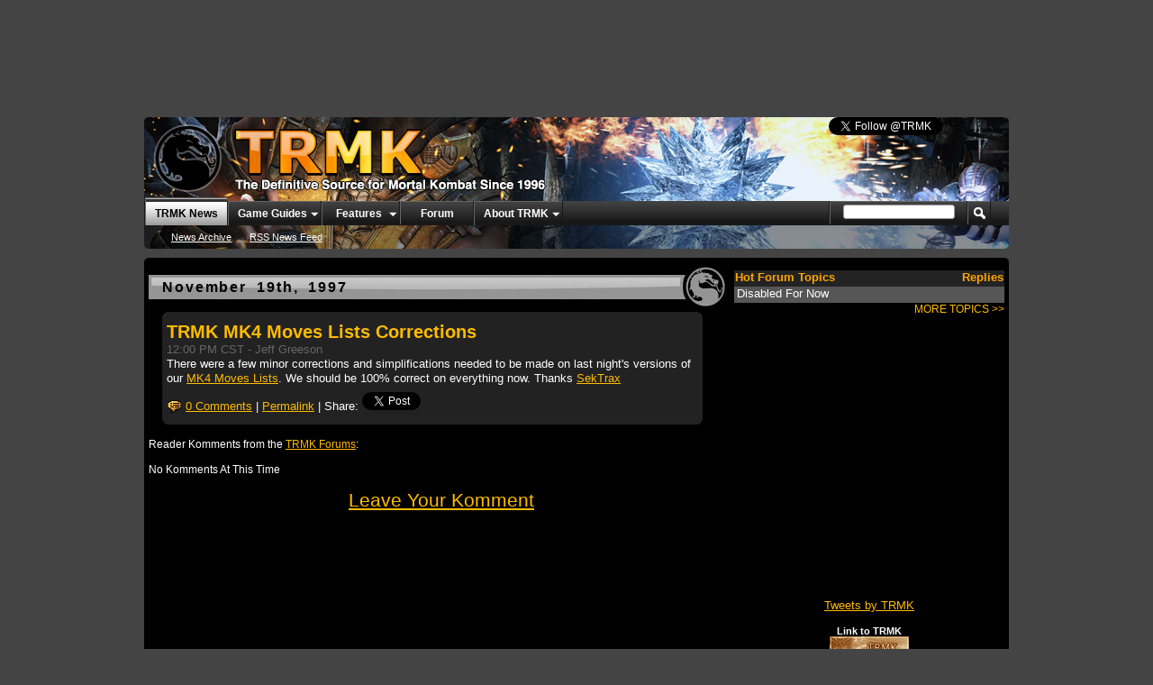

--- FILE ---
content_type: text/html; charset=UTF-8
request_url: https://www.trmk.org/news/317/moves/mk4/
body_size: 6492
content:
   
<!DOCTYPE html PUBLIC "-//W3C//DTD XHTML 1.0 Transitional//EN" "https://www.w3.org/TR/xhtml1/DTD/xhtml1-transitional.dtd"> 
<html xmlns="https://www.w3.org/1999/xhtml"  dir="ltr" lang="en"> 
<head> 
    <meta http-equiv="Content-Type" content="text/html; charset=ISO-8859-1" /> 
    <link rel="stylesheet" href="/includes/stylesheets/base_v2.css" type="text/css" media="screen" /> 
    <link rel="stylesheet" href="/vbforums_assets/main-rollup.css" type="text/css" /> 
    <style> body { width:960px; } </style>
    <title>TRMK - Mortal Kombat News - TRMK MK4 Moves Lists Corrections
</title>
    <meta name="description" content="The Realm of Mortal Kombat, TRMK, features in-depth coverage of the Mortal Kombat series, including Mortal Kombat X, interactive strategy guides, special moves and all fatalities." />
    <meta name="keywords" content="mortal kombat, mortal kombat x, mkx, mortal kombat 2011, mk 2011, mortal kombat 9, mk9, mortal kombat hd kollection, mk hd kollection, mortal kombat hd, mk hd, mortal kombat hd collection, mortal kombat collection, mk collection, netherrealm studios, netherrealm, mortal kombat reboot, mk reboot, mortal kombat rebirth, mk rebirth, mortal kombat armageddon, mk armageddon, mortal kombat deception, mk deception, mortal kombat deadly alliance, mk deadly alliance, mortal kombat 4, mortal kombat gold, tao feng, the grid, mortal kombat trilogy, ultimate mortal kombat 3, mortal kombat 2, mortal kombat ii, codes, deception, deadly alliance, mortal kombat special forces, mortal kombat mythologies sub-zero, scorpion, sub-zero, shang tsung, shao kahn, warner bros interactive entertainment, warner bros games, wb games, wbie, videogames, moves, mk4, mk5, mkda, mk3, mk2, mk1, umk3, cheats, snes, genesis, nintendo 64, sony playstation, sega dreamcast, xbox 360, microsoft xbox 360, xbox one, playstation 2, playstation 3, playstation 4" />

    <link rel="alternate" type="application/rss+xml" title="TRMK Kombat News RSS Feed" href="/rss.xml" /> 
    <link rel="icon" type="image/png" href="/apple-touch-icon.png" />
    <link rel="apple-touch-icon" href="/apple-touch-icon.png" />
    <link rel="publisher" href="https://plus.google.com/117574988607561029081/" />
    
    <script type="text/javascript" src="https://ajax.googleapis.com/ajax/libs/jquery/1.3/jquery.min.js"></script>
<!--    <script type="text/javascript" src="https://media.dreamhost.com/mp5/swfobject.js"></script> -->
    <script type="text/javascript" src="/includes/scripts/videoscripts.js"></script>
    <script type="text/javascript" src="https://apis.google.com/js/plusone.js"></script>

    <!-- Global site tag (gtag.js) - Google Analytics -->
    <script async src="https://www.googletagmanager.com/gtag/js?id=UA-74571-1"></script>
    <script>
      window.dataLayer = window.dataLayer || [];
      function gtag(){dataLayer.push(arguments);}
      gtag('js', new Date());
    
      gtag('config', 'UA-74571-1');
    </script>

    <script>window.twttr = (function(d, s, id) {
      var js, fjs = d.getElementsByTagName(s)[0],
        t = window.twttr || {};
      if (d.getElementById(id)) return t;
      js = d.createElement(s);
      js.id = id;
      js.src = "https://platform.twitter.com/widgets.js";
      fjs.parentNode.insertBefore(js, fjs);

      t._e = [];
      t.ready = function(f) {
        t._e.push(f);
      };

      return t;
    }(document, "script", "twitter-wjs"));</script>

<div id="fb-root"></div>
<script>(function(d, s, id) {
  var js, fjs = d.getElementsByTagName(s)[0];
  if (d.getElementById(id)) return;
  js = d.createElement(s); js.id = id;
  js.src = 'https://connect.facebook.net/en_US/sdk.js#xfbml=1&version=v3.2&appId=363631957011751&autoLogAppEvents=1';
  fjs.parentNode.insertBefore(js, fjs);
}(document, 'script', 'facebook-jssdk'));</script>

<script>
function resizeImgOO(el) 
{ 
	function imgRatio()
	{ 
		return (el.height / el.width); 
	} 
	function holderRatio()
	{ 
		return (el.offsetParent.offsetHeight / el.offsetParent.offsetWidth); 
	} 
	function fitToContainer()
	{ 
		if(imgRatio>holderRatio) 
		{ 
			el.height = el.offsetParent.offsetHeight; 
		} 
		else 
		{ 
			el.width = el.offsetParent.offsetWidth;	
		} 
	}
	
	this.imgRatio = imgRatio; 
	this.holderRatio = holderRatio; 
	this.resize = fitToContainer; 
}
//var img = new resizeImgOO(document.getElementById('yourImgId'));
//img.resize();
</script>

</head> 

	<body> 
<div id="adbar" class="clearfix">                 
   <div id="ads">
     <script async src="//pagead2.googlesyndication.com/pagead/js/adsbygoogle.js"></script>
<!-- TRMK New Leaderboard -->
<ins class="adsbygoogle"
     style="display:inline-block;width:728px;height:90px"
     data-ad-client="ca-pub-6217046419825497"
     data-ad-slot="3303989825"></ins>
<script>
(adsbygoogle = window.adsbygoogle || []).push({});
</script>     <script async src="//pagead2.googlesyndication.com/pagead/js/adsbygoogle.js"></script>
<!-- TRMK Wide Links -->
<ins class="adsbygoogle"
     style="display:inline-block;width:728px;height:15px"
     data-ad-client="ca-pub-6217046419825497"
     data-ad-slot="1635381600"></ins>
<script>
(adsbygoogle = window.adsbygoogle || []).push({});
</script>   </div>
 </div> 



	<div class="above_body"> <!-- closing tag is in template navbar --> 
    <div id="header" class="floatcontainer doc_header"> 
 <div style="float:right;width:200px;"><a href="https://twitter.com/TRMK" class="twitter-follow-button" data-show-count="false">Follow @TRMK</a>
<script>!function(d,s,id){var js,fjs=d.getElementsByTagName(s)[0];if(!d.getElementById(id)){js=d.createElement(s);js.id=id;js.src="//platform.twitter.com/widgets.js";fjs.parentNode.insertBefore(js,fjs);}}(document,"script","twitter-wjs");</script> <div class="fb-like" data-href="https://www.facebook.com/trmk.org" data-send="false" data-layout="button_count" data-width="80" data-show-faces="false" data-colorscheme="dark" data-font="arial" style="float:right;width:80px;"></div></div>
	<div style="width:450px;float:left;"><a name="top" href="/" class="logo-image"><img src="/vbforums_assets/trmk_logo.png" alt="TRMK - The Realm of Mortal Kombat - Since 1996, The Definitive Source for All Things Mortal Kombat" /></a></div> 
	<!--<div style="float:right;width:585px;height:30px;margin-top:27px;margin-right:10px;"><img src="/images/trmk/tagline.png" alt="Since 1996, The Definitive Source for All Things Mortal Kombat"/></div> -->
	<hr />  
    </div> 
 

	<!-- add code to set selected tab for main pages -->
 
	<div id="navbar" class="navbar"> 
	<ul id="navtabs" class="navtabs floatcontainer"> 
		
            <li class="selected"><a class="navtab" href="/">TRMK News</a> 
				<ul class="floatcontainer"> 
					
				    <li><a href="/oldnews">News Archive</a></li> 
					
				    <li><a href="/rss.xml">RSS News Feed</a></li> 
										
				</ul> 
 
			</li> 
		
        <li class="popupmenu "> 
            <a href="javascript://" class="popupctrl navtab" style="background:transparent url(/vbforums_assets/arrow.png) no-repeat right center; padding-right: 15px">Game Guides</a> 
            <ul class="popupbody popuphover"> 
                <li><a style="color:black; text-indent:0px;" href="/games/mortal_kombat_x/" target="">Mortal Kombat X</a></li> <li><a style="color:black; text-indent:0px;" href="/games/injustice/" target="">Injustice: Gods Among Us</a></li> <li><a style="color:black; text-indent:0px;" href="/games/mortal_kombat_9/" target="">Mortal Kombat (2011)</a></li> <li><a style="color:black; text-indent:0px;" href="/games/mortal_kombat_vs_dc_universe/" target="">Mortal Kombat vs DC Universe</a></li> <li><a style="color:black; text-indent:0px;" href="/games/mortal_kombat_armageddon/" target="">Mortal Kombat Armageddon</a></li> <li><a style="color:black; text-indent:0px;" href="/games/mortal_kombat_deception" target="">Mortal Kombat: Deception</a></li> <li><a style="color:black; text-indent:0px;" href="/games/mortal_kombat_deadly_alliance" target="">Mortal Kombat: Deadly Alliance</a></li> <li><a style="color:black; text-indent:0px;" href="/games/mortal_kombat_4" target="">Mortal Kombat 4</a></li> <li><a style="color:black; text-indent:0px;" href="/games/ultimate_mortal_kombat_3" target="">Ultimate Mortal Kombat 3 </a></li> <li><a style="color:black; text-indent:0px;" href="/games/mortal_kombat_3" target="">Mortal Kombat 3</a></li> <li><a style="color:black; text-indent:0px;" href="/games/mortal_kombat_2" target="">Mortal Kombat II </a></li> <li><a style="color:black; text-indent:0px;" href="/games/mortal_kombat" target="">Mortal Kombat</a></li> <li><a style="color:black; text-indent:0px;" href="/games/mortal_kombat_shaolin_monks/" target="">Mortal Kombat: Shaolin Monks</a></li> <li><a style="color:black; text-indent:0px;" href="/games/mortal_kombat_advance" target="">Mortal Kombat Advance (GBA)</a></li> <li><a style="color:black; text-indent:0px;" href="/games/mortal_kombat_special_forces" target="_blank">Mortal Kombat Special Forces</a></li> <li><a style="color:black; text-indent:0px;" href="/games/mortal_kombat_trilogy" target="_blank">Mortal Kombat Trilogy</a></li> <li><a style="color:black; text-indent:0px;" href="/games/mortal_kombat_mythologies_sub_zero" target="">Mortal Kombat Mythologies Sub-Zero</a></li> <li><a style="color:black; text-indent:0px;" href="/games/the_grid_arcade/" target="">The Grid (Arcade)</a></li> <li><a style="color:black; text-indent:0px;" href="/games/tao_feng_fist_of_the_lotus/" target="">Tao Feng Fist of the Lotus</a></li> 
        </ul></li> 
		
        <li class="popupmenu "> 
            <a href="javascript://" class="popupctrl navtab" style="background:transparent url(/vbforums_assets/arrow.png) no-repeat right center; padding-right: 15px">Features</a> 
            <ul class="popupbody popuphover"> 
                <li><a style="color:black; text-indent:0px;" href='/features/interview_mortal_kombat_x_ed_boon_e3_2014/'>E3 2014 Interview: Mortal Kombat X with Ed Boon</a></li>
                <li><a style="color:black; text-indent:0px;" href='/features/interview_injustice_adam_urbano_e3_2012/'>E3 2012 Interview: Injustice: Gods Among Us with Adam Urbano</a></li>
                <li><a style="color:black; text-indent:0px;" href='/features/interview_injustice_ed_boon_e3_2012/'>E3 2012 Interview: Injustice: Gods Among Us with Ed Boon</a></li>
                <li><a style="color:black; text-indent:0px;" href='/features/review_mortal_kombat_for_playstation_vita/'>Review: Mortal Kombat for PlayStation Vita</a></li>
                <li><a style="color:black; text-indent:0px;" href='/features/review_mortal_kombat_movies_on_bluray'>Review: Mortal Kombat Movies on Blu-ray</a></li>
                <li><a style="color:black; text-indent:0px;" href='/features/where_to_buy_mortal_kombat_2011'>Where To Buy Mortal Kombat (2011)</a></li>					
                <li><a style="color:black; text-indent:0px;" href='/features/preview_madcatz_fightsticks_and_new_pads/'>Preview: MadCatz New Fighting Sticks</a></li>					
                <li><a style="color:black; text-indent:0px;" href='/features/prima_guide_author_interview/'>Interview: Prima Games Author</a></li>					
                <li><a style="color:black; text-indent:0px;" href='/features/midway_gamers_day_2008/'>Interview: Ed Boon @ MGD '08</a></li>					
                <li><a style="color:black; text-indent:0px;" href='/features/interviews_umk_hanslo/'>Interview: UMK Producer Hans Lo</a></li>					
                <li><a style="color:black; text-indent:0px;" href='/features/previews_mortal_kombat_armageddon/'>Preview: MK Armageddon</a></li>					
                <li><a style="color:black; text-indent:0px;" href='/features/e3/2006/'>E3 2006 Show Coverage</a></li>					
                <li><a style="color:black; text-indent:0px;" href='/features/matextendedplay_review/'>Review: MAT Extended Play</a></li>					
                <li><a style="color:black; text-indent:0px;" href='/features/interviews_matextendedplay_digitaleclipse/'>Interview: Digital Eclipse</a></li>					
                <li><a style="color:black; text-indent:0px;" href='/features/e3/2005/'>E3 2005 Show Coverage</a></li>					
                <li><a style="color:black; text-indent:0px;" href='/features/review_mk_tvgames/'>Review: MK TV Games</a></li>
                <li><a style="color:black; text-indent:0px;" href='/features/e3/2004/'>E3 2004 Show Coverage</a></li>
                <li><a style="color:black; text-indent:0px;" href='/features/mkstory/'>Complete MK Storyline</a></li>
                <li><a style="color:black; text-indent:0px;" href='/features/interview_taofeng_john_tobias/'>Interview: John Tobias</a></li>
                <!--li><a style="color:black; text-indent:0px;" href='https://www.gamespot.com/gamespot/features/video/hist_mortalk/index.html'>GameSpot: History of MK</a></li-->
                <li><a style="color:black; text-indent:0px;" href='/features/e3/2002/'>E3 2002 Show Coverage</a></li>
                <li><a style="color:black; text-indent:0px;" href='/features/e3/2001/'>E3 2001 Show Coverage</a></li>
                <li><a style="color:black; text-indent:0px;" href='/features/e3/2000/'>E3 2000 Show Coverage</a></li>
                <li><a style="color:black; text-indent:0px;" href='/features/e3/1999/'>E3 1999 Show Coverage</a></li>
                <li><a style="color:black; text-indent:0px;" href='/features/e3/1998/'>E3 1998 Special Report</a></li>
                <li><a style="color:black; text-indent:0px;" href='/features/mk4report/'>MK4 Road Tour Report</a></li>
        </ul></li> 		
		
        <li><a class="navtab" href="/forums/">Forum</a>
<!--        <li><a class="navtab" href="/forums/misc.php?do=cchatbox">Chat Room</a></li> -->

        <li class="popupmenu "> 
            <a href="javascript://" class="popupctrl navtab" style="background:transparent url(/vbforums_assets/arrow.png) no-repeat right center; padding-right: 15px">About TRMK</a> 
            <ul class="popupbody popuphover"> 
                <li><a style="color:black; text-indent:0px;" href="https://twitter.com/trmk" target="_blank">TRMK on Twitter</a></li> <li><a style="color:black; text-indent:0px;" href="https://facebook.com/trmk.org" target="_blank">TRMK on Facebook</a></li> <li><a style="color:black; text-indent:0px;" href="/about/history.html" target="">TRMK History</a></li> <li><a style="color:black; text-indent:0px;" href="/about/staff.html" target="">Contact Us</a></li> <li><a style="color:black; text-indent:0px;" href="/about/linktrmk.php" target="">Link to TRMK</a></li> <li><a style="color:black; text-indent:0px;" href="https://www.realmmedia.net/privacy.html" target="">Privacy Policy</a></li> 
        </ul></li> 
	</ul> 
 
	<div id="globalsearch" class="globalsearch"> 
		<form action="https://www.google.com/search"" method="get" id="navbar_search" class="navbar_search"> 
		      <input type="hidden" name="sitesearch" value="www.trmk.org" />
			<span class="textboxcontainer"><span><input type="text" value="" name="q" class="textbox" tabindex="99"/></span></span> 
			<span class="buttoncontainer"><span><input type="image" class="searchbutton" src="/vbforums_assets/search.png" name="submit" onclick="document.getElementById('navbar_search').submit;" tabindex="100"/></span></span> 
		</form> 

		<ul class="navbar_advanced_search"> 
			<li><!--<a href="search.php" accesskey="4">Advanced Search</a>-->&nbsp;</li>
		</ul> 

	</div> 

</div> 
</div><!-- closing div for above_body --> 

<!--div id='inline_counter_home'>
<script language="JavaScript">
var date = new Date("April 19, 2011");
var description = "<a href='/games/mortal_kombat_9/'>Mortal Kombat (2011)</a>";
var now = new Date();
var diff = date.getTime() - now.getTime();
var days = Math.floor(diff / (1000 * 60 * 60 * 24));
document.write("<b>")
if (days > 1) {
document.write(days+1 + " days until " + description);
}
else if (days == 1) {
document.write("Only two days until " + description);
}
else if (days == 0) {
document.write("Tomorrow is " + description);
}
else {
document.write("It's HERE! " + description + "!");
}
document.write("</b>");
// End -->
<!--/script>
<br/>What are you waiting for? <a href="/features/where_to_buy_mortal_kombat_2011">Order your copy</a> today!
</div-->


 	<div id="wrapper">
 <div id="contentColumn" class="clearfix">      
<div class="date_header_2">November 19th, 1997</div><div class="newsItemGroup"><b class="newsItem"><b class="newsItem1"><b></b></b><b class="newsItem2"><b></b></b><b class="newsItem3"></b><b class="newsItem4"></b><b class="newsItem5"></b></b><div class="newsItemfg">     <div class="title"><h2><a href="/news/317/trmk_mk4_moves_lists_corrections_.html">TRMK MK4 Moves Lists Corrections
</a></h2></div>
		<div class="dateAndAuthor">12:00 PM CST - 
		<script language="javascript">
		  <!--
		  var contact = "Jeff Greeson";
		  var email = "jeff.greeson";
		  var emailHost = "realmmedia.net";
		  document.write("<a href=" + "mail" + "to:" + email + "@" + emailHost+ ">" + contact + "</a>");
		  //-->
		</script>
		</div>
		<div class="body">There were a few minor corrections and simplifications needed to be made on last night's versions of our <A HREF="moves/mk4/">MK4 Moves Lists</A>.  We should be 100% correct on everything now. Thanks <A HREF="mailto:moves@mk.hotweird.com">SekTrax</A><br/></div>
		<div class="news_footer">		<a href="/news/317/trmk_mk4_moves_lists_corrections_.html#comments" style="text-decoration:none;">		<img src="/images/trmk/discusstrans.gif" border="0" style="vertical-align: middle"/>		<span style="text-decoration:underline;">0 Comments</span></a> | <a href="/news/317/trmk_mk4_moves_lists_corrections_.html">Permalink</a>
 | Share: <a href="https://twitter.com/share/" data-url="/news/317/trmk_mk4_moves_lists_corrections_.html" data-counturl="/news/317/trmk_mk4_moves_lists_corrections_.html" data-text="TRMK MK4 Moves Lists Corrections
 - @NetherRealm News from @TRMK" class="twitter-share-button" style="vertical-align:top">Tweet</a><div class="fb-like" style="vertical-align:top;zoom:1;*display:inline;padding-right:10px;" data-href="/news/317/trmk_mk4_moves_lists_corrections_.html" data-send="false" data-layout="button_count" data-width="60" data-show-faces="true" data-colorscheme="dark" data-font="arial"></div>      </div>
</div><b class="newsItem"><b class="newsItem5"></b><b class="newsItem4"></b><b class="newsItem3"></b><b class="newsItem2"><b></b></b><b class="newsItem1"><b></b></b></b></div><a name='comments'></a><div><h4>Reader Komments from the <a href='/forums/showthread.php?t=317'>TRMK Forums</a>:</h4><br/><br/></div><div><h4>No Komments At This Time</h4><br/><br/></div><div style='font-size:16pt;padding-bottom:15px;'><center><a href='/forums/newreply.php?do=newreply&noquote=1&p=317'>Leave Your Komment</a></center></div><div align='left' style='padding-left:15px; padding-bottom:15px;'>
	<script async src="//pagead2.googlesyndication.com/pagead/js/adsbygoogle.js"></script>
<!-- TRMK New Medium Rectangle -->
<ins class="adsbygoogle"
     style="display:inline-block;width:300px;height:250px"
     data-ad-client="ca-pub-6217046419825497"
     data-ad-slot="8800128834"></ins>
<script>
(adsbygoogle = window.adsbygoogle || []).push({});
</script></div>
            </div>
                        
            <div id="sideColumn">
                <div>
<!-- Use 'Top 5' Cache --><!-- BEGIN Top 5 Messages --><div class="top5_header"><div style="float:left">Hot Forum Topics</div><div style="float:right">Replies</div></div><div class="top5_primary"><div style="float:left">Disabled For Now</div><div class="top5_replies"></div></div><div class="top5_footer"><a href="/forums" style="text-decoration:none;">MORE TOPICS >></a></div></div><br/>
                <script async src="//pagead2.googlesyndication.com/pagead/js/adsbygoogle.js"></script>
<!-- TRMK New Medium Rectangle -->
<ins class="adsbygoogle"
     style="display:inline-block;width:300px;height:250px"
     data-ad-client="ca-pub-6217046419825497"
     data-ad-slot="8800128834"></ins>
<script>
(adsbygoogle = window.adsbygoogle || []).push({});
</script><br/><br />
                <!--?include($siteroot."/includes/ads/frontpage_pan_links.html");?><br/-->
                <!--?include($siteroot."/includes/ads/gamestop_mk2011_preorder.html");?><br/-->

		<div class="fb-page" data-href="https://www.facebook.com/trmk/" data-tabs="timeline" data-small-header="false" data-adapt-container-width="true" data-hide-cover="false" data-show-facepile="true"><blockquote cite="https://www.facebook.com/trmk/" class="fb-xfbml-parse-ignore"><a href="https://www.facebook.com/trmk/">TRMK - The Realm of Mortal Kombat</a></blockquote></div><br/><br/>

                <!--?include($siteroot."/includes/amazon_mediumrect.html");?--><br/>

                <!-- START TWITTER BAR -->
		<a class="twitter-timeline" data-width="300" data-height="350" data-theme="light" data-link-color="#ffbb00" href="https://twitter.com/TRMK?ref_src=twsrc%5Etfw">Tweets by TRMK</a> <script async src="https://platform.twitter.com/widgets.js" charset="utf-8"></script>
                <!-- END TWITTER BAR -->

                <br /><br />
                <span style="font:bold 8pt Arial">Link to TRMK</span><br/>
                <a href="/about/linktrmk.php"><img src="/shared/88x31baraka.jpg" width="88" height="31" border="0" alt="Link to TRMK" title="Link to TRMK" /></a><br/><br/>
                
                <!--div style="text-align:left;color: #999;font-size: 8pt;font-family:Arial;">Sponsored Links</div-->
                  <!--div style="padding: 5px 0 30px 0;">
                    <!--?include($siteroot."/includes/frontpage_textlinks.html");?-->
                  <!--/div>
                <div style="text-align:right;"><a href="https://www.realmmedia.net/contact/" target="_blank" style="color: #fb0;font-size: 8pt;font-family:Arial;">Buy a Text Link</a></div-->
                <br/>
                                  
            </div>
                        
            
            <div id="footer">   
                 &copy; 1996-2026 <a href="https://www.realmmedia.net" style="color:white; text-decoration: none;">Realm Media Networks, LLC</a>. All Rights Reserved. | <a href="https://www.realmmedia.net/privacy.html">Privacy Policy</a>
            </div>
        
        </div>
		<!-- REMOVED ON 1/14
        <script type="text/javascript" src="/includes/scripts/prototype.js"></script>
        <script type="text/javascript" src="/includes/scripts/scriptaculous.js?load=effects,builder"></script>
        <script type="text/javascript" src="/includes/scripts/lightbox.js"></script>    
		-->
<!-- Quantcast Tag - JJG ADDED 3/19/12 -->
<script type="text/javascript">
var _qevents = _qevents || [];

(function() {
var elem = document.createElement('script');
elem.src = (document.location.protocol == "https:" ? "https://secure" : "http://edge") + ".quantserve.com/quant.js";
elem.async = true;
elem.type = "text/javascript";
var scpt = document.getElementsByTagName('script')[0];
scpt.parentNode.insertBefore(elem, scpt);
})();

_qevents.push({
qacct:"p-f612W4-GMJA5o"
});
</script>
<!-- Quantcast Tag -->
<script type="text/javascript">
var _qevents = _qevents || [];

(function() {
var elem = document.createElement('script');
elem.src = (document.location.protocol == "https:" ? "https://secure" : "http://edge") + ".quantserve.com/quant.js";
elem.async = true;
elem.type = "text/javascript";
var scpt = document.getElementsByTagName('script')[0];
scpt.parentNode.insertBefore(elem, scpt);
})();

_qevents.push({
qacct:"p-f612W4-GMJA5o"
});
</script>

<noscript>
<div style="display:none;">
<img src="//pixel.quantserve.com/pixel/p-f612W4-GMJA5o.gif" border="0" height="1" width="1" alt="Quantcast"/>
</div>
</noscript>
<!-- End Quantcast tag -->
    </body>
</html>


--- FILE ---
content_type: text/html; charset=utf-8
request_url: https://www.google.com/recaptcha/api2/aframe
body_size: 267
content:
<!DOCTYPE HTML><html><head><meta http-equiv="content-type" content="text/html; charset=UTF-8"></head><body><script nonce="p6gqXOhJCv-CZf5Mi8PsIA">/** Anti-fraud and anti-abuse applications only. See google.com/recaptcha */ try{var clients={'sodar':'https://pagead2.googlesyndication.com/pagead/sodar?'};window.addEventListener("message",function(a){try{if(a.source===window.parent){var b=JSON.parse(a.data);var c=clients[b['id']];if(c){var d=document.createElement('img');d.src=c+b['params']+'&rc='+(localStorage.getItem("rc::a")?sessionStorage.getItem("rc::b"):"");window.document.body.appendChild(d);sessionStorage.setItem("rc::e",parseInt(sessionStorage.getItem("rc::e")||0)+1);localStorage.setItem("rc::h",'1769938448796');}}}catch(b){}});window.parent.postMessage("_grecaptcha_ready", "*");}catch(b){}</script></body></html>

--- FILE ---
content_type: text/javascript
request_url: https://www.trmk.org/includes/scripts/videoscripts.js
body_size: 12171
content:
/**
 * HTML5/Flash Video With Age Gate
 *
 * Copyright (c) 2011 Patrick McCarron (infiniteshamrock.com)
 *
 */
function showPosterImage(fileToUse) {var htmlForPosterImage = '<div class="videoPosterFrame" style="cursor:pointer;background-image:url(\'http://www.trmk.org/video/'+fileToUse+'.jpg\');" onclick="loadVideoPlayer(\''+fileToUse+'\')"><img src="http://www.trmk.org/images/misc/playbutton.png" style="position:relative;right:-85px;"/></div>';$('#'+fileToUse).html(htmlForPosterImage);}

function showAgeGate(fileToUse) {var htmlForAgeGate = '<div class="videoPosterFrame" style="background-image:url(\'http://www.trmk.org/video/'+fileToUse+'.jpg\');"><div class="videoPosterTextFrame">&nbsp;</div><div class="videoPosterTextLabel"><p><b>The content in this video requires age verification.</b></p><p>Please enter your date of birth below:</p><form name="'+fileToUse+'_FORM" onsubmit="checkAgeGateForm(\''+fileToUse+'\');return false;"><select id="'+fileToUse+'_MONTH"><option value="1">January</option><option value="2">February</option><option value="3">March</option><option value="4">April</option><option value="5">May</option><option value="6">June</option><option value="7">July</option><option value="8">August</option><option value="9">September</option><option value="10">October</option><option value="11">November</option><option value="12">December</option></select><select id="'+fileToUse+'_YEAR"><option value="2011">2011</option><option value="2010">2010</option><option value="2009">2009</option><option value="2008">2008</option><option value="2007">2007</option><option value="2006">2006</option><option value="2005">2005</option><option value="2004">2004</option><option value="2003">2003</option><option value="2002">2002</option><option value="2001">2001</option><option value="2000">2000</option><option value="1999">1999</option><option value="1998">1998</option><option value="1997">1997</option><option value="1996">1996</option><option value="1995">1995</option><option value="1994">1994</option><option value="1993">1993</option><option value="1992">1992</option><option value="1991">1991</option><option value="1990">1990</option><option value="1989">1989</option><option value="1988">1988</option><option value="1987">1987</option><option value="1986">1986</option><option value="1985">1985</option><option value="1984">1984</option><option value="1983">1983</option><option value="1982">1982</option><option value="1981">1981</option><option value="1980">1980</option><option value="1979">1979</option><option value="1978">1978</option><option value="1977">1977</option><option value="1976">1976</option><option value="1975">1975</option><option value="1974">1974</option><option value="1973">1973</option><option value="1972">1972</option><option value="1971">1971</option><option value="1970">1970</option><option value="1969">1969</option><option value="1968">1968</option><option value="1967">1967</option><option value="1966">1966</option><option value="1965">1965</option><option value="1964">1964</option><option value="1963">1963</option><option value="1962">1962</option><option value="1961">1961</option><option value="1960">1960</option><option value="1959">1959</option><option value="1958">1958</option><option value="1957">1957</option><option value="1956">1956</option><option value="1955">1955</option><option value="1954">1954</option><option value="1953">1953</option><option value="1952">1952</option><option value="1951">1951</option><option value="1950">1950</option><option value="1949">1949</option><option value="1948">1948</option><option value="1947">1947</option><option value="1946">1946</option><option value="1945">1945</option><option value="1944">1944</option><option value="1943">1943</option><option value="1942">1942</option><option value="1941">1941</option><option value="1940">1940</option><option value="1939">1939</option><option value="1938">1938</option><option value="1937">1937</option><option value="1936">1936</option><option value="1935">1935</option><option value="1934">1934</option><option value="1933">1933</option><option value="1932">1932</option><option value="1931">1931</option><option value="1930">1930</option><option value="1929">1929</option><option value="1928">1928</option><option value="1927">1927</option><option value="1926">1926</option><option value="1925">1925</option><option value="1924">1924</option><option value="1923">1923</option><option value="1922">1922</option><option value="1921">1921</option><option value="1920">1920</option><option value="1919">1919</option><option value="1918">1918</option><option value="1917">1917</option><option value="1916">1916</option><option value="1915">1915</option><option value="1914">1914</option><option value="1913">1913</option><option value="1912">1912</option><option value="1911">1911</option><option value="1910">1910</option></select><input value="Verify" type="submit"/></form></div></div>';$('#'+fileToUse).html(htmlForAgeGate);}

function checkAgeGateCookie(fileToUse){var cookieVal = $.cookie('ageGateCookie');if(cookieVal=="-1"){showPosterImage(fileToUse);}else{showAgeGate(fileToUse);}}

function checkAgeGateForm(fileToUse) {var month = $('#'+fileToUse+'_MONTH').val();	var year = $('#'+fileToUse+'_YEAR').val();	var diff =  Math.floor(( new Date() - Date.parse(month+'/1/'+year) ) / 31536000000);var playVideo = 0;if (diff >= 18) {loadVideoPlayer(fileToUse);$.cookie('ageGateCookie', '-1', { expires: 60, path: '/' });} else {var htmlError = '<div class="videoPosterErrorTextLabel">Sorry, you are not old enough to watch this video.</div>';$('#'+fileToUse).html(htmlError);}}

function loadVideoPlayer(fileToUse) {var videoHD = 'http://video.trmk.org/mk2011/'+fileToUse+'_Hi-Res.mp4';var videoSD = 'http://video.trmk.org/mk2011/'+fileToUse+'_Web.mp4';	var videoImage = 'http://www.trmk.org/video/'+fileToUse+'.jpg';	var v = document.createElement("video"); if ( !v.play || jQuery.browser.mozilla || jQuery.browser.opera ) { var s1 = new SWFObject("https://media.dreamhost.com/mp5/player.swf","ply","512","288","8","#FFFFFF");s1.addParam("allowfullscreen","true");s1.addVariable('autostart','true');s1.addParam("allowscriptaccess","always");s1.addParam("wmode","transparent");s1.addVariable("file",videoSD);s1.addVariable("image",videoImage);s1.addVariable('plugins', 'hd-1');s1.addVariable('hd.file',videoHD);s1.addVariable('link','http://www.trmk.org');s1.addVariable('backcolor','C4611F');s1.addVariable('frontcolor','303030');s1.addVariable('lightcolor','FFFF00');s1.addVariable('screencolor','000000');s1.addVariable('controlbar','over');s1.addVariable('abouttext','TRMK Media Player');s1.addVariable('aboutlink','http://www.trmk.org');s1.write(fileToUse);} else {var html5Video = '<video id="'+fileToUse+'_HTML5" width="512" height="288" autoplay controls preload onclick="this.play();"><source src="'+videoSD+'"/></video>';$('#'+fileToUse).html(html5Video);/*$('#'+fileToUse+'_HTML5').play();*/}}

//Remote URL, Flash Only, No Autoplay
function loadVideoPlayerRemote(fileToUse,videoHD,videoSD,videoImage) {var v = document.createElement("video"); if ( 1 == 1 ) { var s1 = new SWFObject("https://media.dreamhost.com/mp5/player.swf","ply","512","288","8","#FFFFFF");s1.addParam("allowfullscreen","true");s1.addVariable('autostart','false');s1.addParam("allowscriptaccess","always");s1.addParam("wmode","transparent");s1.addVariable("file",videoSD);s1.addVariable("image",videoImage);s1.addVariable('plugins', 'hd-1');s1.addVariable('hd.file',videoHD);s1.addVariable('link','http://www.trmk.org');s1.addVariable('backcolor','C4611F');s1.addVariable('frontcolor','303030');s1.addVariable('lightcolor','FFFF00');s1.addVariable('screencolor','000000');s1.addVariable('controlbar','over');s1.addVariable('abouttext','TRMK Media Player');s1.addVariable('aboutlink','http://www.trmk.org');s1.write(fileToUse);} else {var html5Video = '<video id="'+fileToUse+'_HTML5" width="512" height="288" autoplay controls preload onclick="this.play();"><source src="'+videoSD+'"/></video>';$('#'+fileToUse).html(html5Video);/*$('#'+fileToUse+'_HTML5').play();*/}}



//removed  type="video/mp4" 

/**
 * JQuery Cookie plugin
 *
 * Copyright (c) 2006 Klaus Hartl (stilbuero.de)
 * Dual licensed under the MIT and GPL licenses:
 * http://www.opensource.org/licenses/mit-license.php
 * http://www.gnu.org/licenses/gpl.html
 *
 */

/**
 * Create a cookie with the given name and value and other optional parameters.
 *
 * @example $.cookie('the_cookie', 'the_value');
 * @desc Set the value of a cookie.
 * @example $.cookie('the_cookie', 'the_value', { expires: 7, path: '/', domain: 'jquery.com', secure: true });
 * @desc Create a cookie with all available options.
 * @example $.cookie('the_cookie', 'the_value');
 * @desc Create a session cookie.
 * @example $.cookie('the_cookie', null);
 * @desc Delete a cookie by passing null as value. Keep in mind that you have to use the same path and domain
 *       used when the cookie was set.
 *
 * @param String name The name of the cookie.
 * @param String value The value of the cookie.
 * @param Object options An object literal containing key/value pairs to provide optional cookie attributes.
 * @option Number|Date expires Either an integer specifying the expiration date from now on in days or a Date object.
 *                             If a negative value is specified (e.g. a date in the past), the cookie will be deleted.
 *                             If set to null or omitted, the cookie will be a session cookie and will not be retained
 *                             when the the browser exits.
 * @option String path The value of the path atribute of the cookie (default: path of page that created the cookie).
 * @option String domain The value of the domain attribute of the cookie (default: domain of page that created the cookie).
 * @option Boolean secure If true, the secure attribute of the cookie will be set and the cookie transmission will
 *                        require a secure protocol (like HTTPS).
 * @type undefined
 *
 * @name $.cookie
 * @cat Plugins/Cookie
 * @author Klaus Hartl/klaus.hartl@stilbuero.de
 */

/**
 * Get the value of a cookie with the given name.
 *
 * @example $.cookie('the_cookie');
 * @desc Get the value of a cookie.
 *
 * @param String name The name of the cookie.
 * @return The value of the cookie.
 * @type String
 *
 * @name $.cookie
 * @cat Plugins/Cookie
 * @author Klaus Hartl/klaus.hartl@stilbuero.de
 */
jQuery.cookie = function(name, value, options) {
    if (typeof value != 'undefined') { // name and value given, set cookie
        options = options || {};
        if (value === null) {
            value = '';
            options.expires = -1;
        }
        var expires = '';
        if (options.expires && (typeof options.expires == 'number' || options.expires.toUTCString)) {
            var date;
            if (typeof options.expires == 'number') {
                date = new Date();
                date.setTime(date.getTime() + (options.expires * 24 * 60 * 60 * 1000));
            } else {
                date = options.expires;
            }
            expires = '; expires=' + date.toUTCString(); // use expires attribute, max-age is not supported by IE
        }
        // CAUTION: Needed to parenthesize options.path and options.domain
        // in the following expressions, otherwise they evaluate to undefined
        // in the packed version for some reason...
        var path = options.path ? '; path=' + (options.path) : '';
        var domain = options.domain ? '; domain=' + (options.domain) : '';
        var secure = options.secure ? '; secure' : '';
        document.cookie = [name, '=', encodeURIComponent(value), expires, path, domain, secure].join('');
    } else { // only name given, get cookie
        var cookieValue = null;
        if (document.cookie && document.cookie != '') {
            var cookies = document.cookie.split(';');
            for (var i = 0; i < cookies.length; i++) {
                var cookie = jQuery.trim(cookies[i]);
                // Does this cookie string begin with the name we want?
                if (cookie.substring(0, name.length + 1) == (name + '=')) {
                    cookieValue = decodeURIComponent(cookie.substring(name.length + 1));
                    break;
                }
            }
        }
        return cookieValue;
    }
};